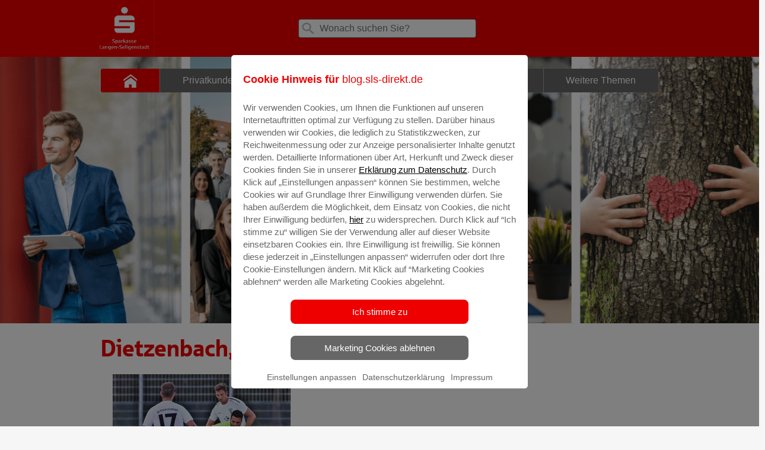

--- FILE ---
content_type: text/html; charset=UTF-8
request_url: https://blog.sls-direkt.de/2019/07/29/sls-cup-2019/dietzenbach-fussball-cup-2019-48/
body_size: 8308
content:
<!doctype html><!--[if lt IE 7]><html class="no-js ie ie6 lt-ie9 lt-ie8 lt-ie7" lang="de-DE"> <![endif]-->
<!--[if IE 7]><html class="no-js ie ie7 lt-ie9 lt-ie8" lang="de-DE"> <![endif]-->
<!--[if IE 8]><html class="no-js ie ie8 lt-ie9" lang="de-DE"> <![endif]-->
<!--[if gt IE 8]><!--><html class="no-js" lang="de-DE"> <!--<![endif]-->
<head>
<meta charset="UTF-8" />
<link rel="stylesheet" href="https://blog.sls-direkt.de/wp-content/themes/blog/style.css?v=1.5" type="text/css" media="screen" />
<link rel="stylesheet" href="https://blog.sls-direkt.de/wp-content/themes/blog/static/print.css" type="text/css" media="print" />
<link rel="stylesheet" href="https://blog.sls-direkt.de/wp-content/themes/blog/static/style.css?v=2.1" type="text/css" media="screen" />
<meta http-equiv="Content-Type" content="text/html; charset=UTF-8" />
<meta http-equiv="X-UA-Compatible" content="IE=edge,chrome=1" />
<meta name="viewport" content="width=device-width, initial-scale=1.0" />
<link rel="pingback" href="https://blog.sls-direkt.de/xmlrpc.php" />
<meta name='robots' content='index, follow, max-image-preview:large, max-snippet:-1, max-video-preview:-1' />

	<!-- This site is optimized with the Yoast SEO plugin v22.8 - https://yoast.com/wordpress/plugins/seo/ -->
	<title>Dietzenbach, Fußball-Cup 2019. | Der Blog der Sparkasse Langen-Seligenstadt</title>
	<link rel="canonical" href="https://blog.sls-direkt.de/2019/07/29/sls-cup-2019/dietzenbach-fussball-cup-2019-48/" />
	<meta property="og:locale" content="de_DE" />
	<meta property="og:type" content="article" />
	<meta property="og:title" content="Dietzenbach, Fußball-Cup 2019. | Der Blog der Sparkasse Langen-Seligenstadt" />
	<meta property="og:description" content="Dietzenbach, Fußball-Cup 2019. Spiel SV Dreieichenhain (weiß) gegen den Gastgeber FC Dietzenbach (in gelb)." />
	<meta property="og:url" content="https://blog.sls-direkt.de/2019/07/29/sls-cup-2019/dietzenbach-fussball-cup-2019-48/" />
	<meta property="og:site_name" content="Der Blog der Sparkasse Langen-Seligenstadt" />
	<meta property="article:publisher" content="https://www.facebook.com/slsdirekt" />
	<meta property="article:modified_time" content="2019-07-29T15:29:12+00:00" />
	<meta property="og:image" content="https://blog.sls-direkt.de/2019/07/29/sls-cup-2019/dietzenbach-fussball-cup-2019-48" />
	<meta property="og:image:width" content="1300" />
	<meta property="og:image:height" content="1008" />
	<meta property="og:image:type" content="image/jpeg" />
	<meta name="twitter:card" content="summary_large_image" />
	<meta name="twitter:site" content="@slsdirekt" />
	<script type="application/ld+json" class="yoast-schema-graph">{"@context":"https://schema.org","@graph":[{"@type":"WebPage","@id":"https://blog.sls-direkt.de/2019/07/29/sls-cup-2019/dietzenbach-fussball-cup-2019-48/","url":"https://blog.sls-direkt.de/2019/07/29/sls-cup-2019/dietzenbach-fussball-cup-2019-48/","name":"Dietzenbach, Fußball-Cup 2019. | Der Blog der Sparkasse Langen-Seligenstadt","isPartOf":{"@id":"https://blog.sls-direkt.de/#website"},"primaryImageOfPage":{"@id":"https://blog.sls-direkt.de/2019/07/29/sls-cup-2019/dietzenbach-fussball-cup-2019-48/#primaryimage"},"image":{"@id":"https://blog.sls-direkt.de/2019/07/29/sls-cup-2019/dietzenbach-fussball-cup-2019-48/#primaryimage"},"thumbnailUrl":"https://blog.sls-direkt.de/files/2019/07/yDi-Spaka-Cup68SV-Dreieichenhain-FC-Dietzenbach-230719-e1564414154821.jpg","datePublished":"2019-07-29T07:13:23+00:00","dateModified":"2019-07-29T15:29:12+00:00","breadcrumb":{"@id":"https://blog.sls-direkt.de/2019/07/29/sls-cup-2019/dietzenbach-fussball-cup-2019-48/#breadcrumb"},"inLanguage":"de-DE","potentialAction":[{"@type":"ReadAction","target":["https://blog.sls-direkt.de/2019/07/29/sls-cup-2019/dietzenbach-fussball-cup-2019-48/"]}]},{"@type":"ImageObject","inLanguage":"de-DE","@id":"https://blog.sls-direkt.de/2019/07/29/sls-cup-2019/dietzenbach-fussball-cup-2019-48/#primaryimage","url":"https://blog.sls-direkt.de/files/2019/07/yDi-Spaka-Cup68SV-Dreieichenhain-FC-Dietzenbach-230719-e1564414154821.jpg","contentUrl":"https://blog.sls-direkt.de/files/2019/07/yDi-Spaka-Cup68SV-Dreieichenhain-FC-Dietzenbach-230719-e1564414154821.jpg","width":1300,"height":1008,"caption":"Dietzenbach, Fußball-Cup 2019. Spiel SV Dreieichenhain (weiß) gegen den Gastgeber FC Dietzenbach (in gelb)."},{"@type":"BreadcrumbList","@id":"https://blog.sls-direkt.de/2019/07/29/sls-cup-2019/dietzenbach-fussball-cup-2019-48/#breadcrumb","itemListElement":[{"@type":"ListItem","position":1,"name":"Startseite","item":"https://blog.sls-direkt.de/"},{"@type":"ListItem","position":2,"name":"SLS Cup 2019","item":"https://blog.sls-direkt.de/2019/07/29/sls-cup-2019/"},{"@type":"ListItem","position":3,"name":"Dietzenbach, Fußball-Cup 2019."}]},{"@type":"WebSite","@id":"https://blog.sls-direkt.de/#website","url":"https://blog.sls-direkt.de/","name":"Der Blog der Sparkasse Langen-Seligenstadt","description":"Aktuelle und regionale Finanzinformationen Ihrer Sparkasse Langen-Seligenstadt","potentialAction":[{"@type":"SearchAction","target":{"@type":"EntryPoint","urlTemplate":"https://blog.sls-direkt.de/?s={search_term_string}"},"query-input":"required name=search_term_string"}],"inLanguage":"de-DE"}]}</script>
	<!-- / Yoast SEO plugin. -->


<link rel='stylesheet' id='wp-block-library-css' href='https://blog.sls-direkt.de/wp-includes/css/dist/block-library/style.min.css?ver=6.4.3' type='text/css' media='all' />
<style id='classic-theme-styles-inline-css' type='text/css'>
/*! This file is auto-generated */
.wp-block-button__link{color:#fff;background-color:#32373c;border-radius:9999px;box-shadow:none;text-decoration:none;padding:calc(.667em + 2px) calc(1.333em + 2px);font-size:1.125em}.wp-block-file__button{background:#32373c;color:#fff;text-decoration:none}
</style>
<style id='global-styles-inline-css' type='text/css'>
body{--wp--preset--color--black: #000000;--wp--preset--color--cyan-bluish-gray: #abb8c3;--wp--preset--color--white: #ffffff;--wp--preset--color--pale-pink: #f78da7;--wp--preset--color--vivid-red: #cf2e2e;--wp--preset--color--luminous-vivid-orange: #ff6900;--wp--preset--color--luminous-vivid-amber: #fcb900;--wp--preset--color--light-green-cyan: #7bdcb5;--wp--preset--color--vivid-green-cyan: #00d084;--wp--preset--color--pale-cyan-blue: #8ed1fc;--wp--preset--color--vivid-cyan-blue: #0693e3;--wp--preset--color--vivid-purple: #9b51e0;--wp--preset--gradient--vivid-cyan-blue-to-vivid-purple: linear-gradient(135deg,rgba(6,147,227,1) 0%,rgb(155,81,224) 100%);--wp--preset--gradient--light-green-cyan-to-vivid-green-cyan: linear-gradient(135deg,rgb(122,220,180) 0%,rgb(0,208,130) 100%);--wp--preset--gradient--luminous-vivid-amber-to-luminous-vivid-orange: linear-gradient(135deg,rgba(252,185,0,1) 0%,rgba(255,105,0,1) 100%);--wp--preset--gradient--luminous-vivid-orange-to-vivid-red: linear-gradient(135deg,rgba(255,105,0,1) 0%,rgb(207,46,46) 100%);--wp--preset--gradient--very-light-gray-to-cyan-bluish-gray: linear-gradient(135deg,rgb(238,238,238) 0%,rgb(169,184,195) 100%);--wp--preset--gradient--cool-to-warm-spectrum: linear-gradient(135deg,rgb(74,234,220) 0%,rgb(151,120,209) 20%,rgb(207,42,186) 40%,rgb(238,44,130) 60%,rgb(251,105,98) 80%,rgb(254,248,76) 100%);--wp--preset--gradient--blush-light-purple: linear-gradient(135deg,rgb(255,206,236) 0%,rgb(152,150,240) 100%);--wp--preset--gradient--blush-bordeaux: linear-gradient(135deg,rgb(254,205,165) 0%,rgb(254,45,45) 50%,rgb(107,0,62) 100%);--wp--preset--gradient--luminous-dusk: linear-gradient(135deg,rgb(255,203,112) 0%,rgb(199,81,192) 50%,rgb(65,88,208) 100%);--wp--preset--gradient--pale-ocean: linear-gradient(135deg,rgb(255,245,203) 0%,rgb(182,227,212) 50%,rgb(51,167,181) 100%);--wp--preset--gradient--electric-grass: linear-gradient(135deg,rgb(202,248,128) 0%,rgb(113,206,126) 100%);--wp--preset--gradient--midnight: linear-gradient(135deg,rgb(2,3,129) 0%,rgb(40,116,252) 100%);--wp--preset--font-size--small: 13px;--wp--preset--font-size--medium: 20px;--wp--preset--font-size--large: 36px;--wp--preset--font-size--x-large: 42px;--wp--preset--spacing--20: 0.44rem;--wp--preset--spacing--30: 0.67rem;--wp--preset--spacing--40: 1rem;--wp--preset--spacing--50: 1.5rem;--wp--preset--spacing--60: 2.25rem;--wp--preset--spacing--70: 3.38rem;--wp--preset--spacing--80: 5.06rem;--wp--preset--shadow--natural: 6px 6px 9px rgba(0, 0, 0, 0.2);--wp--preset--shadow--deep: 12px 12px 50px rgba(0, 0, 0, 0.4);--wp--preset--shadow--sharp: 6px 6px 0px rgba(0, 0, 0, 0.2);--wp--preset--shadow--outlined: 6px 6px 0px -3px rgba(255, 255, 255, 1), 6px 6px rgba(0, 0, 0, 1);--wp--preset--shadow--crisp: 6px 6px 0px rgba(0, 0, 0, 1);}:where(.is-layout-flex){gap: 0.5em;}:where(.is-layout-grid){gap: 0.5em;}body .is-layout-flow > .alignleft{float: left;margin-inline-start: 0;margin-inline-end: 2em;}body .is-layout-flow > .alignright{float: right;margin-inline-start: 2em;margin-inline-end: 0;}body .is-layout-flow > .aligncenter{margin-left: auto !important;margin-right: auto !important;}body .is-layout-constrained > .alignleft{float: left;margin-inline-start: 0;margin-inline-end: 2em;}body .is-layout-constrained > .alignright{float: right;margin-inline-start: 2em;margin-inline-end: 0;}body .is-layout-constrained > .aligncenter{margin-left: auto !important;margin-right: auto !important;}body .is-layout-constrained > :where(:not(.alignleft):not(.alignright):not(.alignfull)){max-width: var(--wp--style--global--content-size);margin-left: auto !important;margin-right: auto !important;}body .is-layout-constrained > .alignwide{max-width: var(--wp--style--global--wide-size);}body .is-layout-flex{display: flex;}body .is-layout-flex{flex-wrap: wrap;align-items: center;}body .is-layout-flex > *{margin: 0;}body .is-layout-grid{display: grid;}body .is-layout-grid > *{margin: 0;}:where(.wp-block-columns.is-layout-flex){gap: 2em;}:where(.wp-block-columns.is-layout-grid){gap: 2em;}:where(.wp-block-post-template.is-layout-flex){gap: 1.25em;}:where(.wp-block-post-template.is-layout-grid){gap: 1.25em;}.has-black-color{color: var(--wp--preset--color--black) !important;}.has-cyan-bluish-gray-color{color: var(--wp--preset--color--cyan-bluish-gray) !important;}.has-white-color{color: var(--wp--preset--color--white) !important;}.has-pale-pink-color{color: var(--wp--preset--color--pale-pink) !important;}.has-vivid-red-color{color: var(--wp--preset--color--vivid-red) !important;}.has-luminous-vivid-orange-color{color: var(--wp--preset--color--luminous-vivid-orange) !important;}.has-luminous-vivid-amber-color{color: var(--wp--preset--color--luminous-vivid-amber) !important;}.has-light-green-cyan-color{color: var(--wp--preset--color--light-green-cyan) !important;}.has-vivid-green-cyan-color{color: var(--wp--preset--color--vivid-green-cyan) !important;}.has-pale-cyan-blue-color{color: var(--wp--preset--color--pale-cyan-blue) !important;}.has-vivid-cyan-blue-color{color: var(--wp--preset--color--vivid-cyan-blue) !important;}.has-vivid-purple-color{color: var(--wp--preset--color--vivid-purple) !important;}.has-black-background-color{background-color: var(--wp--preset--color--black) !important;}.has-cyan-bluish-gray-background-color{background-color: var(--wp--preset--color--cyan-bluish-gray) !important;}.has-white-background-color{background-color: var(--wp--preset--color--white) !important;}.has-pale-pink-background-color{background-color: var(--wp--preset--color--pale-pink) !important;}.has-vivid-red-background-color{background-color: var(--wp--preset--color--vivid-red) !important;}.has-luminous-vivid-orange-background-color{background-color: var(--wp--preset--color--luminous-vivid-orange) !important;}.has-luminous-vivid-amber-background-color{background-color: var(--wp--preset--color--luminous-vivid-amber) !important;}.has-light-green-cyan-background-color{background-color: var(--wp--preset--color--light-green-cyan) !important;}.has-vivid-green-cyan-background-color{background-color: var(--wp--preset--color--vivid-green-cyan) !important;}.has-pale-cyan-blue-background-color{background-color: var(--wp--preset--color--pale-cyan-blue) !important;}.has-vivid-cyan-blue-background-color{background-color: var(--wp--preset--color--vivid-cyan-blue) !important;}.has-vivid-purple-background-color{background-color: var(--wp--preset--color--vivid-purple) !important;}.has-black-border-color{border-color: var(--wp--preset--color--black) !important;}.has-cyan-bluish-gray-border-color{border-color: var(--wp--preset--color--cyan-bluish-gray) !important;}.has-white-border-color{border-color: var(--wp--preset--color--white) !important;}.has-pale-pink-border-color{border-color: var(--wp--preset--color--pale-pink) !important;}.has-vivid-red-border-color{border-color: var(--wp--preset--color--vivid-red) !important;}.has-luminous-vivid-orange-border-color{border-color: var(--wp--preset--color--luminous-vivid-orange) !important;}.has-luminous-vivid-amber-border-color{border-color: var(--wp--preset--color--luminous-vivid-amber) !important;}.has-light-green-cyan-border-color{border-color: var(--wp--preset--color--light-green-cyan) !important;}.has-vivid-green-cyan-border-color{border-color: var(--wp--preset--color--vivid-green-cyan) !important;}.has-pale-cyan-blue-border-color{border-color: var(--wp--preset--color--pale-cyan-blue) !important;}.has-vivid-cyan-blue-border-color{border-color: var(--wp--preset--color--vivid-cyan-blue) !important;}.has-vivid-purple-border-color{border-color: var(--wp--preset--color--vivid-purple) !important;}.has-vivid-cyan-blue-to-vivid-purple-gradient-background{background: var(--wp--preset--gradient--vivid-cyan-blue-to-vivid-purple) !important;}.has-light-green-cyan-to-vivid-green-cyan-gradient-background{background: var(--wp--preset--gradient--light-green-cyan-to-vivid-green-cyan) !important;}.has-luminous-vivid-amber-to-luminous-vivid-orange-gradient-background{background: var(--wp--preset--gradient--luminous-vivid-amber-to-luminous-vivid-orange) !important;}.has-luminous-vivid-orange-to-vivid-red-gradient-background{background: var(--wp--preset--gradient--luminous-vivid-orange-to-vivid-red) !important;}.has-very-light-gray-to-cyan-bluish-gray-gradient-background{background: var(--wp--preset--gradient--very-light-gray-to-cyan-bluish-gray) !important;}.has-cool-to-warm-spectrum-gradient-background{background: var(--wp--preset--gradient--cool-to-warm-spectrum) !important;}.has-blush-light-purple-gradient-background{background: var(--wp--preset--gradient--blush-light-purple) !important;}.has-blush-bordeaux-gradient-background{background: var(--wp--preset--gradient--blush-bordeaux) !important;}.has-luminous-dusk-gradient-background{background: var(--wp--preset--gradient--luminous-dusk) !important;}.has-pale-ocean-gradient-background{background: var(--wp--preset--gradient--pale-ocean) !important;}.has-electric-grass-gradient-background{background: var(--wp--preset--gradient--electric-grass) !important;}.has-midnight-gradient-background{background: var(--wp--preset--gradient--midnight) !important;}.has-small-font-size{font-size: var(--wp--preset--font-size--small) !important;}.has-medium-font-size{font-size: var(--wp--preset--font-size--medium) !important;}.has-large-font-size{font-size: var(--wp--preset--font-size--large) !important;}.has-x-large-font-size{font-size: var(--wp--preset--font-size--x-large) !important;}
.wp-block-navigation a:where(:not(.wp-element-button)){color: inherit;}
:where(.wp-block-post-template.is-layout-flex){gap: 1.25em;}:where(.wp-block-post-template.is-layout-grid){gap: 1.25em;}
:where(.wp-block-columns.is-layout-flex){gap: 2em;}:where(.wp-block-columns.is-layout-grid){gap: 2em;}
.wp-block-pullquote{font-size: 1.5em;line-height: 1.6;}
</style>
<script type="text/javascript" src="https://blog.sls-direkt.de/wp-includes/js/jquery/jquery.min.js?ver=3.7.1" id="jquery-core-js"></script>
<script type="text/javascript" src="https://blog.sls-direkt.de/wp-includes/js/jquery/jquery-migrate.min.js?ver=3.4.1" id="jquery-migrate-js"></script>
<script type="text/javascript" src="https://blog.sls-direkt.de/wp-content/themes/sparkasse-parent/js/typeahead.js?ver=6.4.3" id="typeahead-js"></script>
<script>
  window.dataLayer = window.dataLayer || [];
    dataLayer.push({
    "page" : {
        "name"      : "Der Blog der Sparkasse Langen-Seligenstadt",
        "channel"   : "dietzenbach-fussball-cup-2019-48",
        "hierarchy" : [5],
        "spk"       : "blog.sls-direkt.de",
        "aid"       : "spk-langen-seligenstadt",
        "blz"       : "50652124"
      }
    });
  </script><!-- Google Tag Manager -->
<script>(function(w,d,s,l,i){w[l]=w[l]||[];w[l].push({'gtm.start':
new Date().getTime(),event:'gtm.js'});var f=d.getElementsByTagName(s)[0],
j=d.createElement(s),dl=l!='dataLayer'?'&l='+l:'';j.async=true;j.src=
'https://www.googletagmanager.com/gtm.js?id='+i+dl;f.parentNode.insertBefore(j,f);
})(window,document,'script','dataLayer','GTM-KPGP98M');</script>
<!-- End Google Tag Manager --><style type="text/css">.recentcomments a{display:inline !important;padding:0 !important;margin:0 !important;}</style>


</head>
<body class="attachment attachment-template-default single single-attachment postid-2791 attachmentid-2791 attachment-jpeg start-page" data-template="base.twig">
<!-- Google Tag Manager (noscript) -->
<noscript><iframe src="https://www.googletagmanager.com/ns.html?id=GTM-KPGP98M"
height="0" width="0" style="display:none;visibility:hidden"></iframe></noscript>
<!-- End Google Tag Manager (noscript) -->
<div id="wrapper" class="spapp"   style="background-color:#ffffff"  >
                <header id="header" role="banner" class="wrapper__header  wrapper__header--white-red">
        <div class="container">
            <div class="row">
                <div class="col-xs-12">
                    <div class="l-header">
                        <div class="header__logo">
                            <a href="/">
                                <img alt="zur Homepage" title="zur Homepage" src="https://blog.sls-direkt.de/files/2024/07/sls-logo-download-weiss-rot-rgb-digital-2.png" />
                            </a>
                        </div>
                        <div id="search" class="search">
    <form role="search" action="https://blog.sls-direkt.de/">
        <label>
            <span class="icon icon__search"></span>
            <input type="search"
                   class="search__input"
                   id="searchinput"
                   placeholder="Wonach suchen Sie?"
                   value=""
                   name="s"
                   title="Suche für:"/>
        </label>
    </form>
</div>

						                    </div>
                </div>
            </div>
        </div>
    </header>
    <div class="container-fluid nopad">
							        <div class="full-background_navigation-container stageimage
                 stagemobile"
				
                            style="background-image: url('https://blog.sls-direkt.de/files/2024/10/mit-Rahmen-min.png')"
                >
            <div id="container">
                <div class="row" id="main-menu">
                    <div class="navigation-container">
    <input id="main-nav-check" type="checkbox">
    <nav id="menu" class="nav nav__mobile">
        <ul class="nav__list">
            <li class="nav__item nav__item-icon">
                <a href="/" class="nav__link" >
                    <span class="icon icon__home"></span>
                </a>
            </li>
                            <li class=" menu-item menu-item-type-taxonomy menu-item-object-category menu-item-1659 nav__item"  >
                    <a class="nav__link" href="https://blog.sls-direkt.de/category/privatkunden/"><span class="nav__text">Privatkunden </span></a>
                                      </li>
                            <li class=" menu-item menu-item-type-taxonomy menu-item-object-category menu-item-1657 nav__item"  >
                    <a class="nav__link" href="https://blog.sls-direkt.de/category/junge-leute/"><span class="nav__text">Junge Leute </span></a>
                                      </li>
                            <li class=" menu-item menu-item-type-taxonomy menu-item-object-category menu-item-1655 nav__item"  >
                    <a class="nav__link" href="https://blog.sls-direkt.de/category/firmenkunden/"><span class="nav__text">Firmenkunden </span></a>
                                      </li>
                            <li class=" menu-item menu-item-type-post_type menu-item-object-page menu-item-365 menu-item-has-children nav__item"  data-sub="m4" >
                    <a class="nav__link" href="https://blog.sls-direkt.de/karriere/"><span class="nav__text">Karriere </span></a>
                                 	        <ul class="submenu" id="m4">
                                                      <li class="nav-drop-item  menu-item menu-item-type-taxonomy menu-item-object-category menu-item-133"><a href="https://blog.sls-direkt.de/category/ausbildung/">Ausbildung</a></li>
                                                      <li class="nav-drop-item  menu-item menu-item-type-taxonomy menu-item-object-category menu-item-139"><a href="https://blog.sls-direkt.de/category/studium/">Studium</a></li>
                                                      <li class="nav-drop-item  menu-item menu-item-type-post_type menu-item-object-page menu-item-457"><a href="https://blog.sls-direkt.de/ansprechpartner/">Ansprechpartner</a></li>
                                                      <li class="nav-drop-item  menu-item menu-item-type-taxonomy menu-item-object-category menu-item-1051"><a href="https://blog.sls-direkt.de/category/erfahrungsberichte/">Erfahrungsberichte</a></li>
                                                  </ul>
                                      </li>
                            <li class=" menu-item menu-item-type-taxonomy menu-item-object-category menu-item-1661 nav__item"  >
                    <a class="nav__link" href="https://blog.sls-direkt.de/category/weitere-themen/"><span class="nav__text">Weitere Themen </span></a>
                                      </li>
                    </ul>
    </nav>
    <div id="iconbar"><a href="#" id="mobileMenuOpen"></a></div>
    <nav id="mobilemenu">
        <header id="mobile">
            <a href="/" target="_self" title="Sparkasse"><span class="sidebar__Icon sidebar__Icon--social"><svg title="Sparkasse"><use xlink:href="/wp-content/themes/blog/assets/icons.svg#simpleicons-sparkasse-icon"></use></svg></span> Zur Startseite</a>
        </header>
        <a href="#" id="mobileMenuClose"></a>
        <div id="search" class="search">
    <form role="search" action="https://blog.sls-direkt.de/">
        <label>
            <span class="icon icon__search"></span>
            <input type="search"
                   class="search__input"
                   id="searchinput"
                   placeholder="Wonach suchen Sie?"
                   value=""
                   name="s"
                   title="Suche für:"/>
        </label>
    </form>
</div>

        <ul class="mobile_nav__list">
                            <li class="mobile_nav__item"  >
                    <a class="mobile_nav__link" href="https://blog.sls-direkt.de/category/privatkunden/"> <span class="nav__text">Privatkunden </span></a>
                                      </li>
                            <li class="mobile_nav__item"  >
                    <a class="mobile_nav__link" href="https://blog.sls-direkt.de/category/junge-leute/"> <span class="nav__text">Junge Leute </span></a>
                                      </li>
                            <li class="mobile_nav__item"  >
                    <a class="mobile_nav__link" href="https://blog.sls-direkt.de/category/firmenkunden/"> <span class="nav__text">Firmenkunden </span></a>
                                      </li>
                            <li class="mobile_nav__item"  data-sub="m4" >
                    <a class="mobile_nav__link" href="https://blog.sls-direkt.de/karriere/"> <span class="nav__text">Karriere </span></a>
                                 	        <ul class="mobile_submenu" id="m4" >
                                                      <li class="mobile_nav-drop-item"><a href="https://blog.sls-direkt.de/category/ausbildung/">Ausbildung</a>
															</li>
                                                      <li class="mobile_nav-drop-item"><a href="https://blog.sls-direkt.de/category/studium/">Studium</a>
															</li>
                                                      <li class="mobile_nav-drop-item"><a href="https://blog.sls-direkt.de/ansprechpartner/">Ansprechpartner</a>
															</li>
                                                      <li class="mobile_nav-drop-item"><a href="https://blog.sls-direkt.de/category/erfahrungsberichte/">Erfahrungsberichte</a>
															</li>
                                                  </ul>
                                      </li>
                            <li class="mobile_nav__item"  >
                    <a class="mobile_nav__link" href="https://blog.sls-direkt.de/category/weitere-themen/"> <span class="nav__text">Weitere Themen </span></a>
                                      </li>
                    </ul>
    </nav>
</div>
                </div>
										  
        
            
      
     
	<img src="https://blog.sls-direkt.de/files/2024/10/mit-Rahmen-min-600x231.png" alt="" class="" srcset="https://blog.sls-direkt.de/files/2024/10/mit-Rahmen-min-600x231.png 600w, https://blog.sls-direkt.de/files/2024/10/mit-Rahmen-min-300x115.png 300w, https://blog.sls-direkt.de/files/2024/10/mit-Rahmen-min-1024x394.png 1024w, https://blog.sls-direkt.de/files/2024/10/mit-Rahmen-min-768x295.png 768w, https://blog.sls-direkt.de/files/2024/10/mit-Rahmen-min-250x96.png 250w, https://blog.sls-direkt.de/files/2024/10/mit-Rahmen-min-481x185.png 481w, https://blog.sls-direkt.de/files/2024/10/mit-Rahmen-min-940x362.png 940w, https://blog.sls-direkt.de/files/2024/10/mit-Rahmen-min-500x192.png 500w, https://blog.sls-direkt.de/files/2024/10/mit-Rahmen-min.png 1300w" sizes="(max-width: 600px) 100vw, 600px">

				                            </div>
        </div>
    </div>
        <!-- single.twig -->
		
	<article id="post">
		<div class="container">
			<div class="row">
                					<div class="col-xs-12 col-md-8">
						<header>
							<h1 class="headline--primary">Dietzenbach, Fußball-Cup 2019.</h1>
                            							</header>
						 						<section class="cbox cbox__text">
							<div class="content content__text">
								<div class="single content__par image">
                                                                        <p class="attachment"><a href='https://blog.sls-direkt.de/files/2019/07/yDi-Spaka-Cup68SV-Dreieichenhain-FC-Dietzenbach-230719-e1564414154821.jpg'><img fetchpriority="high" decoding="async" width="300" height="233" src="https://blog.sls-direkt.de/files/2019/07/yDi-Spaka-Cup68SV-Dreieichenhain-FC-Dietzenbach-230719-300x233.jpg" class="attachment-medium size-medium" alt="" srcset="https://blog.sls-direkt.de/files/2019/07/yDi-Spaka-Cup68SV-Dreieichenhain-FC-Dietzenbach-230719-300x233.jpg 300w, https://blog.sls-direkt.de/files/2019/07/yDi-Spaka-Cup68SV-Dreieichenhain-FC-Dietzenbach-230719-768x595.jpg 768w, https://blog.sls-direkt.de/files/2019/07/yDi-Spaka-Cup68SV-Dreieichenhain-FC-Dietzenbach-230719-1024x794.jpg 1024w, https://blog.sls-direkt.de/files/2019/07/yDi-Spaka-Cup68SV-Dreieichenhain-FC-Dietzenbach-230719-250x194.jpg 250w, https://blog.sls-direkt.de/files/2019/07/yDi-Spaka-Cup68SV-Dreieichenhain-FC-Dietzenbach-230719-239x185.jpg 239w, https://blog.sls-direkt.de/files/2019/07/yDi-Spaka-Cup68SV-Dreieichenhain-FC-Dietzenbach-230719-940x729.jpg 940w, https://blog.sls-direkt.de/files/2019/07/yDi-Spaka-Cup68SV-Dreieichenhain-FC-Dietzenbach-230719-600x465.jpg 600w, https://blog.sls-direkt.de/files/2019/07/yDi-Spaka-Cup68SV-Dreieichenhain-FC-Dietzenbach-230719-500x388.jpg 500w, https://blog.sls-direkt.de/files/2019/07/yDi-Spaka-Cup68SV-Dreieichenhain-FC-Dietzenbach-230719-e1564414154821.jpg 1300w" sizes="(max-width: 300px) 100vw, 300px" /></a></p>

								</div>
							</div>
						</section>
						                        															<section class="cbox cbox__text" style="padding:20px">
																			<div id="respond" class="comment-respond">
		<h3 id="reply-title" class="comment-reply-title">Schreibe einen Kommentar <small><a rel="nofollow" id="cancel-comment-reply-link" href="/2019/07/29/sls-cup-2019/dietzenbach-fussball-cup-2019-48/#respond" style="display:none;">Antworten abbrechen</a></small></h3><form action="https://blog.sls-direkt.de/wp-comments-post.php" method="post" id="commentform" class="form "><p class="comment-notes"><span id="email-notes">Deine E-Mail-Adresse wird nicht veröffentlicht.</span> <span class="required-field-message">Erforderliche Felder sind mit <span class="required">*</span> markiert</span></p><p class="comment-form-comment"><label for="comment">Kommentar <span class="required">*</span></label> <textarea id="comment" name="comment" cols="45" rows="8" maxlength="65525" required="required"></textarea></p><p class="comment-form-author"><label for="author">Name <span class="required">*</span></label> <input id="author" name="author" type="text" value="" size="30" maxlength="245" autocomplete="name" required="required" /></p>
<p class="comment-form-email"><label for="email">E-Mail <span class="required">*</span></label> <input id="email" name="email" type="text" value="" size="30" maxlength="100" aria-describedby="email-notes" autocomplete="email" required="required" /></p>
<p class="comment-form-url"><label for="url">Website</label> <input id="url" name="url" type="text" value="" size="30" maxlength="200" autocomplete="url" /></p>
<p class="form-submit"><input name="submit" type="submit" id="submit" class="btn btn__100" value="Kommentar abschicken" /> <input type='hidden' name='comment_post_ID' value='2791' id='comment_post_ID' />
<input type='hidden' name='comment_parent' id='comment_parent' value='0' />
</p></form>	</div><!-- #respond -->
	
									<br>
																	</section>
							                        					</div>
					<div class="col-xs-12 col-md-4">
						<ul>
															
													</ul>
					</div>
                			</div>
		</div>
	</article>

			
				
		
			    


            <div class="clear"></div>
<footer id="footer" class="footer" role="contentinfo">
       <div class="footer__menu">
        <div class="container">
            <div class="row">
                                                                                          <div class="col-xs-12 col-md-3">
                    <ul class="footer__list" >
                                                <li class="footer__item menu"  style="
    margin-bottom: 0px;
    margin-top: 0px;
    margin-left: 0px;
    margin-right: 0px;
"><a class="footer__link" href="https://www.sls-direkt.de/de/home/service/newsletter.html?n=true&stref=sitemap" title="Newsletter" target="_blank">Newsletter</a>
<ul>
                </ul></li>                                                <li class="footer__item menu"  style="
    margin-bottom: 0px;
    margin-top: 0px;
    margin-left: 0px;
    margin-right: 0px;
"><a class="footer__link" href="https://www.sls-direkt.de/de/home/service/newsletter.html?n=true&stref=sitemap" title="Privatkunden" target="_blank">Privatkunden</a>
<ul>
                </ul></li>                                                <li class="footer__item menu"  style="
    margin-bottom: 0px;
    margin-top: 0px;
    margin-left: 0px;
    margin-right: 0px;
"><a class="footer__link" href="https://www.sls-direkt.de/de/home/service/newsletter.html?n=true&stref=sitemap" title="Firmenkunden" target="_blank">Firmenkunden</a>
<ul>
                </ul></li>                                            </ul>
                  </div>
                                                                                          <div class="col-xs-12 col-md-3">
                    <ul class="footer__list" >
                                                <li class="footer__item menu"  style="
    margin-bottom: 0px;
    margin-top: 0px;
    margin-left: 0px;
    margin-right: 0px;
"><a class="footer__link" href="https://www.sls-direkt.de" title="GUT für die Region" target="_blank">GUT für die Region</a>
<ul>
                </ul></li>                                                <li class="footer__item menu"  style="
    margin-bottom: 0px;
    margin-top: 0px;
    margin-left: 0px;
    margin-right: 0px;
"><a class="footer__link" href="https://www.sls-direkt.de/de/home/ihre-sparkasse/presse-center.html?n=true&stref=sitemap" title="Presse-Center" target="_blank">Presse-Center</a>
<ul>
                </ul></li>                                                <li class="footer__item menu"  style="
    margin-bottom: 0px;
    margin-top: 0px;
    margin-left: 0px;
    margin-right: 0px;
"><a class="footer__link" href="https://www.sls-direkt.de/de/home/ihre-sparkasse/stiftungen.html?n=true&stref=sitemap" title="Stiftungen" target="_blank">Stiftungen</a>
<ul>
                </ul></li>                                            </ul>
                  </div>
                                                                                          <div class="col-xs-12 col-md-3">
                    <ul class="footer__list" >
                                                <li class="footer__item menu"  style="
    margin-bottom: 0px;
    margin-top: 0px;
    margin-left: 0px;
    margin-right: 0px;
"><a class="footer__link" href="https://www.sls-direkt.de/de/home.html" title="Internet-Filiale" target="_blank">Internet-Filiale</a>
<ul>
                </ul></li>                                                <li class="footer__item menu"  style="
    margin-bottom: 0px;
    margin-top: 0px;
    margin-left: 0px;
    margin-right: 0px;
"><a class="footer__link" href="https://www.sls-direkt.de/de/home.html" title="Online-Banking" target="_blank">Online-Banking</a>
<ul>
                </ul></li>                                                <li class="footer__item menu"  style="
    margin-bottom: 0px;
    margin-top: 0px;
    margin-left: 0px;
    margin-right: 0px;
"><a class="footer__link" href="https://www.sparkassen-mehrwertportal.de/shopping" title="Sparkassen-Mehrwertportal" target="_blank">Sparkassen-Mehrwertportal</a>
<ul>
                </ul></li>                                            </ul>
                  </div>
                                                                                          <div class="col-xs-12 col-md-3">
                    <ul class="footer__list" >
                                                <li class="footer__item menu"  style="
    margin-bottom: 0px;
    margin-top: 0px;
    margin-left: 0px;
    margin-right: 0px;
"><a class="footer__link" href="https://blog.sls-direkt.de/erklaerung-zum-datenschutz/" title="Datenschutz">Datenschutz</a>
<ul>
                </ul></li>                                                <li class="footer__item menu"  style="
    margin-bottom: 0px;
    margin-top: 0px;
    margin-left: 0px;
    margin-right: 0px;
"><a class="footer__link" href="https://www.sls-direkt.de/de/home/toolbar/impressum.html" title="Impressum" target="_blank">Impressum</a>
<ul>
                </ul></li>                                                <li class="footer__item menu"  style="
    margin-bottom: 0px;
    margin-top: 0px;
    margin-left: 0px;
    margin-right: 0px;
"><a class="footer__link" href="https://www.sls-direkt.de/de/home/toolbar/kontakt.html?n=true&stref=footer" title="Kontakt" target="_blank">Kontakt</a>
<ul>
                </ul></li>                                                <li class="footer__item menu"  style="
    margin-bottom: 0px;
    margin-top: 0px;
    margin-left: 0px;
    margin-right: 0px;
"><a class="footer__link" href="https://blog.sls-direkt.de/haftungsausschluss/" title="Haftungsausschluss">Haftungsausschluss</a>
<ul>
                </ul></li>                                            </ul>
                  </div>
                            </div>
        </div>
    </div>
            <div class="footer__disclaimer">
        <div class="container">
            <div class="row">
                <div class="col-xs-12">
                    <ul class="disclaimer__list" >
                                                    <li class="disclaimer__item menu"  style="
    margin-bottom: 0px;
    margin-top: 0px;
    margin-left: 0px;
    margin-right: 0px;
"><a class="disclaimer__link" href="https://blog.sls-direkt.de/erklaerung-zum-datenschutz/" title="Datenschutz">Datenschutz</a>
<ul>
                </ul></li>                                                    <li class="disclaimer__item menu"  style="
    margin-bottom: 0px;
    margin-top: 0px;
    margin-left: 0px;
    margin-right: 0px;
"><a class="disclaimer__link" href="https://www.sls-direkt.de/de/home/toolbar/impressum.html" title="Impressum" target="_blank">Impressum</a>
<ul>
                </ul></li>                                                    <li class="disclaimer__item menu"  style="
    margin-bottom: 0px;
    margin-top: 0px;
    margin-left: 0px;
    margin-right: 0px;
"><a class="disclaimer__link" href="https://www.sls-direkt.de/de/home/toolbar/kontakt.html?n=true&stref=footer" title="Kontakt" target="_blank">Kontakt</a>
<ul>
                </ul></li>                                                    <li class="disclaimer__item menu"  style="
    margin-bottom: 0px;
    margin-top: 0px;
    margin-left: 0px;
    margin-right: 0px;
"><a class="disclaimer__link" href="https://blog.sls-direkt.de/haftungsausschluss/" title="Haftungsausschluss">Haftungsausschluss</a>
<ul>
                </ul></li>                                            </ul>
                </div>
            </div>
        </div>
    </div>
    </footer>
        <!-- Root element of PhotoSwipe. Must have class pswp. -->
<div class="pswp" tabindex="-1" role="dialog" aria-hidden="true">

    <!-- Background of PhotoSwipe.
         It's a separate element as animating opacity is faster than rgba(). -->
    <div class="pswp__bg"></div>

    <!-- Slides wrapper with overflow:hidden. -->
    <div class="pswp__scroll-wrap">

        <!-- Container that holds slides.
            PhotoSwipe keeps only 3 of them in the DOM to save memory.
            Don't modify these 3 pswp__item elements, data is added later on. -->
        <div class="pswp__container">
            <div class="pswp__item"></div>
            <div class="pswp__item"></div>
            <div class="pswp__item"></div>
        </div>

        <!-- Default (PhotoSwipeUI_Default) interface on top of sliding area. Can be changed. -->
        <div class="pswp__ui pswp__ui--hidden">

            <div class="pswp__top-bar">

                <!--  Controls are self-explanatory. Order can be changed. -->

                <div class="pswp__counter"></div>

                <button class="pswp__button pswp__button--close" title="Close (Esc)"></button>

                <button class="pswp__button pswp__button--share" title="Share"></button>

                <button class="pswp__button pswp__button--fs" title="Toggle fullscreen"></button>

                <button class="pswp__button pswp__button--zoom" title="Zoom in/out"></button>

                <div class="pswp__preloader">
                    <div class="pswp__preloader__icn">
                        <div class="pswp__preloader__cut">
                            <div class="pswp__preloader__donut">dsd</div>
                        </div>
                    </div>
                </div>
            </div>

            <div class="pswp__share-modal pswp__share-modal--hidden pswp__single-tap">
                <div class="pswp__share-tooltip"></div>
            </div>

            <button class="pswp__button pswp__button--arrow--left" title="Previous (arrow left)">
            </button>

            <button class="pswp__button pswp__button--arrow--right" title="Next (arrow right)">
            </button>

            <div class="pswp__caption">
                <div class="pswp__caption__center"></div>
            </div>

        </div>

    </div>

</div>        <script type="text/javascript" src="https://blog.sls-direkt.de/wp-includes/js/comment-reply.min.js?ver=6.4.3" id="comment-reply-js" async="async" data-wp-strategy="async"></script>

        <!--script src="https://blog.sls-direkt.de/wp-content/themes/blog/assets/build/js/all.min.js"></script-->
    <script type="text/javascript" src="//cdn.jsdelivr.net/jquery.slick/1.6.0/slick.min.js"></script>
    <script type="text/javascript" src="https://blog.sls-direkt.de/wp-content/themes/blog/assets/jquery.fitToParent.js"></script>
    <script type="text/javascript" src="https://blog.sls-direkt.de/wp-content/themes/blog/assets/typeahead.jquery.js"></script>
    <script type="text/javascript" src="https://blog.sls-direkt.de/wp-content/themes/blog/static/bundlemain.js?v=202601311144"></script>
    <script type="text/javascript" src="https://blog.sls-direkt.de/wp-content/themes/blog/static/bundlevendor.js?v=202601311144"></script>
    <script>

        jQuery(document).ready(function() {
            function menu(openItem){
                $(openItem).toggle();
            }

/*

            if ( jQuery('iframe')){
            jQuery('iframe').fitToParent();
            jQuery(window).on('resize', function(){
                jQuery('iframe').fitToParent();
                requestAnimationFrame( jQuery('iframe').fitToParent() );
            });
            }
*/
/*
            jQuery('#searchinput').typeahead({
                    hint: false,
                    minLength: 5,
                    highlight: true,
                    delay: 550
                },
                {
                    source: function show(q, cb, cba) {
                        var url = 'http://sparkasseblog.dev/wp-admin/admin-ajax.php?action=get_search_result&q=' + q;
                        jQuery('.spksearch-term').text(q);
                        jQuery.ajax({ url: url })
                            .done(function(res) {
                                jQuery('#main-menu, #main-teaser').hide();
                                $('.result-list').empty('h3');
                                jQuery('#sresult').show();

                                $.each(res.results, function(key, value){
                                    text = value.post_content;
                                    $('.result-list').append('<h7>' + value.post_title + "</h7><p style='font-size:12px'>" + text.substring(0,50) + "</p>"  );
                                });

                                console.log(res.results);
                                //cba(res);
                            })
                            .fail(function(err) {
                                alert(err);
                            });
                    },
                    limit:10,
                    displayKey: 'ausbildung'
                });

            jQuery( "#closesearch" ).on( "click", closesearch );
            function closesearch(){
                    $('#main-menu, #main-teaser, #sresult').toggle();
                    $('#searchinput').val('');
            }

*/

        });

    </script>

</div>

</body>
</html>